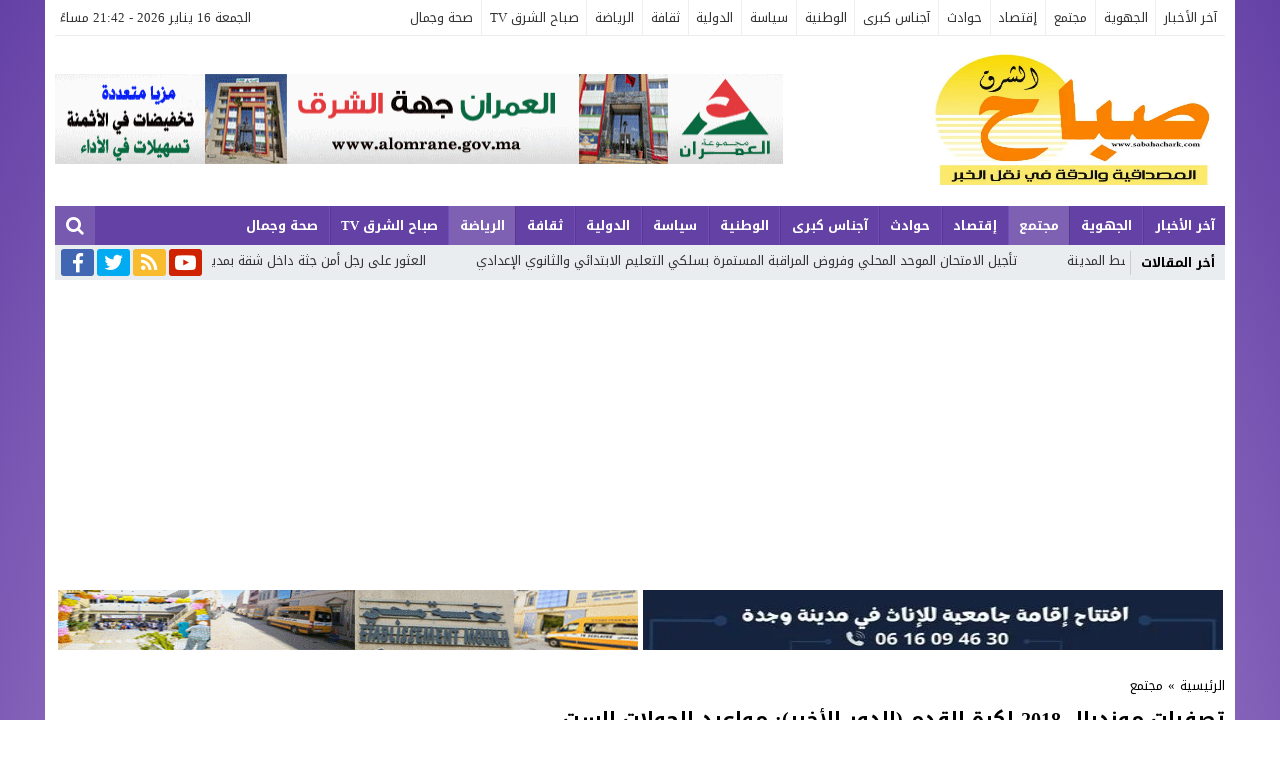

--- FILE ---
content_type: text/html; charset=utf-8
request_url: https://www.google.com/recaptcha/api2/aframe
body_size: 264
content:
<!DOCTYPE HTML><html><head><meta http-equiv="content-type" content="text/html; charset=UTF-8"></head><body><script nonce="nggQ7egIfa1omc-rr_3bAQ">/** Anti-fraud and anti-abuse applications only. See google.com/recaptcha */ try{var clients={'sodar':'https://pagead2.googlesyndication.com/pagead/sodar?'};window.addEventListener("message",function(a){try{if(a.source===window.parent){var b=JSON.parse(a.data);var c=clients[b['id']];if(c){var d=document.createElement('img');d.src=c+b['params']+'&rc='+(localStorage.getItem("rc::a")?sessionStorage.getItem("rc::b"):"");window.document.body.appendChild(d);sessionStorage.setItem("rc::e",parseInt(sessionStorage.getItem("rc::e")||0)+1);localStorage.setItem("rc::h",'1768599778421');}}}catch(b){}});window.parent.postMessage("_grecaptcha_ready", "*");}catch(b){}</script></body></html>